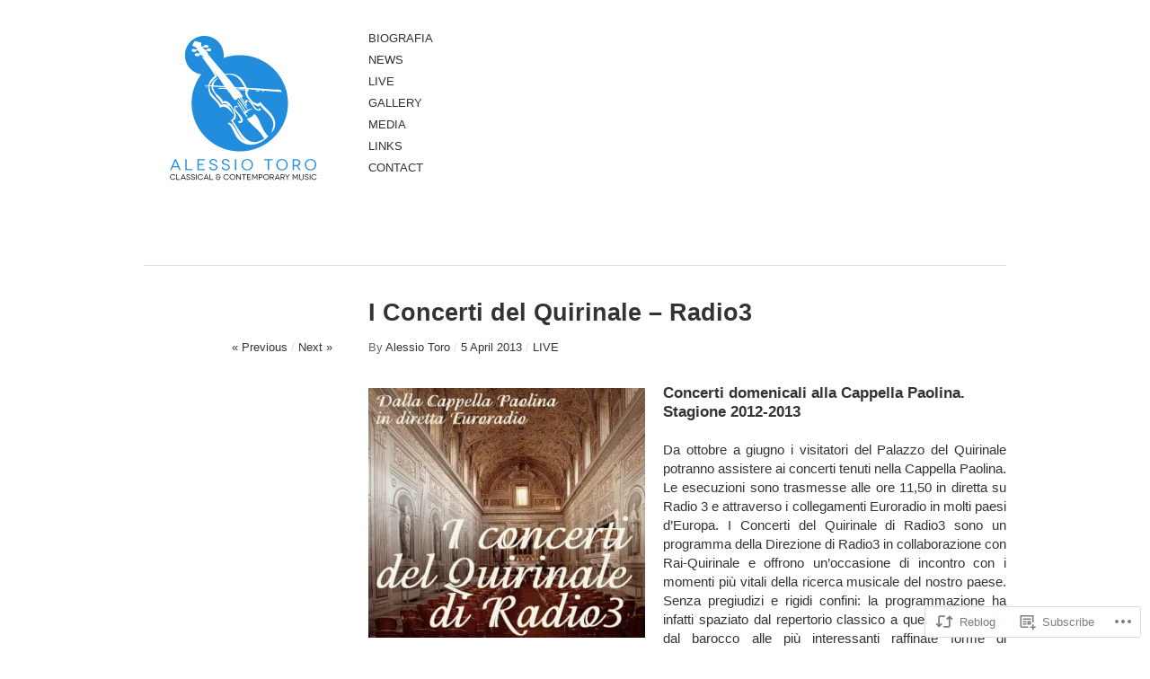

--- FILE ---
content_type: text/css;charset=utf-8
request_url: https://alessiotoro.com/_static/??-eJx9juEKwjAMhF/IGraJ4g/xWdou1krTliVl+vZGRUSU/Ql3x31cYK7GlyyYBaiZmlqImcGXCTWnagW0QThGiwlJa2vPvIL/2BzHgKI4v7URvC4jVWeMc3VCZqOXYiMjZ93iH+4VQ20OIjmbbPbYA8st4dLGhC6VoDI8P/vYJShgMal4K7HkL2NOycbpgR7p0O023XY/DEN/uQNzunu5&cssminify=yes
body_size: 4604
content:


.wp-playlist-light {
	color: #000;
}

.wp-playlist-light .wp-playlist-item {
	color: #333;
}

.wp-playlist-light .wp-playlist-playing {
	background: #fff;
	color: #000;
}

.wp-playlist-dark .wp-playlist-item .wp-playlist-caption {
	color: #fff;
}

.wp-playlist-caption {
	display: block;
}

.widget.widget_text {
	word-wrap: break-word;
}

.widget.widget_text ul,
.widget.widget_text ol {
	margin-bottom: 1em;
	margin-left: .875em;
	padding-left: .875em;
}

.widget.widget_text li ul,
.widget.widget_text li ol {
	margin-top: 0;
	margin-bottom: 0;
	padding-bottom: 0;
	padding-top: 0;
}

.widget.widget_text ul {
	list-style: disc outside none;
}

.widget.widget_text ol {
	list-style: decimal outside none;
}

.widget.widget_text ul li,
.widget.widget_text ol li {
	border: 0;
	list-style: inherit;
	margin: 0;
	padding: 0;
	text-align: left;
}

.widget.widget_text ul li:before {
	content: "";
}

.widget.widget_text p {
	margin-bottom: 1em;
}
.bbp-staff-role {
	color: #f1831e;
}

.bbp-a8c-reply {
	background: #e9eff3 !important;
	border: 1px solid #c8d7e1;
	width: 98% !important;
}




html, body, div, span, applet, object, iframe, h1, h2, h3, h4, h5, h6, p, blockquote, pre, a, abbr, acronym, address, big, cite, code, del, dfn, em, font, ins, kbd, q, s, samp, small, strike, strong, sub, sup, tt, var, dl, dt, dd, ol, ul, li, fieldset, form, label, legend, table, caption, tbody, tfoot, thead, tr, th, td {
	border: 0;
	font-family: inherit;
	font-size: 100%;
	font-style: inherit;
	font-weight: inherit;
	margin: 0;
	outline: 0;
	padding: 0;
	vertical-align: baseline;
}
:focus {
	outline: 0;
}
body {
	background: #fff;
	line-height: 1;
}
ol, ul {
	list-style: none;
}
table {
	border-collapse: separate;
	border-spacing: 0;
}
caption, th, td {
	font-weight: normal;
	text-align: left;
}
blockquote:before, blockquote:after, q:before, q:after {
	content: "";
}
blockquote, q {
	quotes: "" "";
}
a img {
	border: 0;
}
article, aside, details,figcaption, figure, footer, header, hgroup, menu, nav, section {
	display: block;
}




.clear {
	clear:both;
	display:block;
}
.clear-fix:after {
	clear: both;
	content: ".";
	display: block;
	height: 0;
	visibility: hidden;
}




body {
	padding: 15px 0;
}
#wrapper {
	background-color: #fff;
	padding: 20px 20px 0 20px;
}
#boxes {
	clear: both;
	margin: 0;
	padding-top: 40px;
}
#content {
	padding: 0 0 20px 0;
}
#featured-posts {
	border-top: 1px solid #ccc;
	margin-top: 40px;
	padding-top: 40px;
}
#footer {
	border-top: 1px solid #dedfe0;
	padding: 30px 0 50px;
}

.one-column .post_title h1,
.one-column .post_title h2 {
	margin: 0 0 10px 0;
	width: 100%;
}
.one-column .entry-content {
	margin-left: 0;
	width: 100%;
}
.one-column #comments {
	padding: 0 0 0 96px;
	width: 864px;
}
body.page .one-column .entry-meta {
	margin-left: 0;
}




body {
	position: relative;
}
body,
input,
textarea {
	color: #333;
	font-family: 'Helvetica Neue', Helvetica, Arial, sans-serif;
	font-size: 13px;
	font-weight: normal;
	line-height: 21px;
}

h1,
h2,
h3,
h4,
h5,
h6 {
	clear: both;
	font-weight: bold;
	line-height: 21px;
	margin-bottom: 21px;
}
h1 {
	font-size: 21px;
}
h2 {
	font-size: 19px;
}
h3 {
	font-size: 17px;
}
h4 {
	font-size: 15px;
}
h5 {
	font-size: 13px;
	text-transform: uppercase;
}
h6 {
	font-size: 12px;
	text-transform: uppercase;
}
hr {
	background-color: #dedfe0;
	border: 0;
	height: 1px;
	margin-bottom: 20px;
}

p,
dd,
pre {
	margin-bottom: 21px;
}
ul,
ol {
	margin: 0 0 21px 18px;
}
ul {
	list-style: disc;
}
ol {
	list-style-type: decimal;
}
ul ul,
ol ol,
ul ol,
ol ul {
	margin-bottom: 0;
}
dl {
	margin: 0 0 21px 0;
}
dt {
	font-weight: bold;
}
dd {
	margin-bottom: 21px;
}
strong {
	font-weight: bold;
}
cite,
em,
i {
	font-style: italic;
}
blockquote {
	border-left-style: solid;
	border-left-width: 3px;
	color: #636363;
	font-size: 16px;
	margin: 0 0 0 7px;
	padding: 0 0 0 20px;
}
blockquote em,
blockquote i,
blockquote cite {
	font-style: normal;
}
blockquote cite {
	font-size: 13px;
	font-weight: bold;
}
pre {
	background: #f4f4f4;
	font: 13px "Courier 10 Pitch", Courier, monospace;
	line-height: 21px;
	margin-bottom: 21px;
	overflow-x: scroll;
	padding: 0.75em 1.6923em;
}
code,
kbd {
	font: 13px Monaco, Consolas, "Andale Mono", "DejaVu Sans Mono", monospace;
}
abbr,
acronym,
dfn {
	border-bottom: none;
	cursor: help;
}
address {
	display: block;
	margin: 0 0 21px;
}
ins {
	background: #fff9c0;
	text-decoration: none;
}
sup,
sub {
	font-size: 10px;
	height: 0;
	line-height: 1;
	position: relative;
	vertical-align: baseline;
}
sup {
	bottom: 1ex;
}
sub {
	top: .5ex;
}

a {
	text-decoration: none;
}
a:hover {
	text-decoration: underline;
}
a img {
	border: 0;
}

.alignleft {
	display: inline;
	float: left;
}
.alignright {
	display: inline;
	float: right;
}
.aligncenter {
	clear: both;
	display: block;
	margin-left: auto;
	margin-right: auto;
}

.sticky {
}

.main-separator {
	color: #dedfe0;
}
.box .categories .main-separator,
.box .posted .online .main-separator {
	display: none;
}

#nav-above {
	color: #636363;
	float: left;
	padding-right: 40px;
	text-align: right;
	width: 210px;
}
#nav-above a {
	color: #333;
	text-decoration: none;
}
.nav-previous,
.nav-next {
	display: inline;
}
.nav-separator {
	color: #e5e5e5;
}




input[type=text],
input[type=email],
input[type=password],
textarea {
	background: #fff;
	border-radius: 4px;
	border: 1px solid #dedfe0;
	color: #6b6b6b;
	outline: none;
	padding: 4px 9px;
}
input[type=text]:focus,
input[type=email]:focus,
textarea:focus {
	color: #4a4a49;
}
textarea {
	width: 98%;
}
#searchform label,
#searchform input[type=submit] {
	display: none;
}
.widget_search input[type=text] {
	margin: 0 0 0 -10px;
	padding: 4px 9px;
	width: 200px;
}
#page_search input[type=text] {
	width: 70%;
}
#page_search input[type=submit] {
	display: none;
}




#header {
	border-bottom: 1px solid #dedfe0;
	padding-bottom: 50px;
}
#branding {
	float: left;
	margin: 0 40px 0 0;
	min-height: 170px;
	position: relative;
	width: 210px;
}
#site-title {
	font-size: 23px;
	line-height: 27px;
	margin: 0 0 7px 0;
	position: relative;
	z-index: 11;
}
#site-title a {
	color: #333;
	font-weight: bold;
	text-decoration: none;
}
#site-description {
	color: #9d9d9d;
	font-weight: normal;
	font-size: 12px;
	line-height: 15px;
	margin: 0;
	position: relative;
	z-index: 11;
}
#header-left {
	float: left;
	padding-right: 40px;
	width: 210px;
}
#header-center {
	float: left;
	padding-right: 30px;
	width: 210px;
}
#header-right {
	float: right;
	width: 210px;
}
#header-image {
	height: auto;
	left: 0;
	position: absolute;
	top: 0;
	z-index: 10;
}
#header-image-link {
	display: block;
	height: auto;
	left: 0;
	position: absolute;
	top: 0;
	width: 210px;
}




.menu ul {
	list-style-type: none;
	margin: 0;
}
.menu ul li {
	background-color:rgba(255,255,255,0.95);
	line-height: 15px;
	position: relative;
}
.menu ul a {
	color: #303030;
	display: block;
	padding: 0 0 9px 0;
	text-decoration: none;
}
.menu ul ul {
	box-shadow: 1px 1px 2px rgba(0,0,0,.15);
	display: none;
	left: 210px;
	position: absolute;
	top: 0;
	width: 210px;
	z-index: 99999;
}
.menu ul ul li {
	border: none;
}
.menu ul li:hover > ul {
	display: block;
}




.box {
	color: #636363;
	float: left;
	line-height: 1.2em;
	margin: 0 20px 70px 0;
	opacity: 0;
	width: 210px;
}
#content .box {
	-webkit-transition-duration: 0.5s;
	-moz-transition-duration:    0.5s;
	-o-transition-duration:      0.5s;
	transition-duration:         0.5s;
}
.box {
	opacity: 0;
	-webkit-transition-property: opacity;
	-moz-transition-property:    opacity;
	-o-transition-property:      opacity;
	transition-property:         opacity;
}
.abs {
	width: 210px;
}
.box .rel {
	position: relative;
}
.box .rel p {
	margin: 0;
}
.box .texts {
	color: #fff;
	filter: alpha(opacity=0);
	left: -20px;
	opacity: 0;
	position: absolute;
	top: -20px;
	width: 210px;
	z-index: 200;
}
.box .texts .categories a,
.box .texts a,
.box .texts .posted,
.box .texts .posted a {
	color: #fff;
}
.box .texts .transparent img {
	filter: alpha(opacity=10);
	opacity: 0.1;
}
.box .texts .abs {
	position: absolute;
	top: 0;
}
.box .categories {
	padding: 0 0 10px 0;
}
.box .categories a,
.box .posted a {
	color: #a1a1a1;
}
.box h1 {
	font-size: 16px;
	line-height: 1.2em;
	margin: 0;
	padding: 0 0 10px 0;
	word-wrap: break-word;
}
.box h1 a {
	color: #333;
}
.box .posted {
	color: #a1a1a1;
	padding: 10px 0 0 0;
}
.box img {
	display: block;
	max-width: 100%;
}
.box .attachment-homepage-thumb {
	margin: 0 0 15px 0;
}




.post_title {
	margin-top: 35px;
	overflow: hidden;
}
.post_title h1,
.post_title h2 {
	font-size: 27px;
	line-height: 35px;
	margin: 0 0 10px 250px;
	width: 710px;
}
.entry-title,
.page-title {
	font-size: 24px;
	margin: 35px 0 0 250px;
}
p.page-title {
	font-size: 13px;
}
.entry-meta {
	color: #636363;
	overflow: hidden;
	padding: 0 0 30px 0;
}
.entry-meta a {
	color: #333;
	text-decoration: none;
}
body.page .entry-meta {
	margin: 0 0 0 250px;
}
.entry-content {
	font-size: 15px;
	line-height: 21px;
	margin: 0 0 0 250px;
	width: 710px;
}
.no-results .entry-content {
	margin: 21px 0 0 250px;
}
.entry-content table,
.comment-body table {
	border-bottom: 1px solid #ccc;
	margin: 0 0 20px;
	width: 100%;
}
.entry-content th,
.comment-body th {
	color: #666;
	font-size: 12px;
	font-weight: bold;
	letter-spacing: 0.1em;
	line-height: 21px;
	padding: 0 0 6px 0;
	text-transform: uppercase;
}
.entry-content td,
.comment-body td {
	border-top: 1px solid #ccc;
	padding: 6px 10px 6px 0;
}
.entry-utility {
	clear: both;
	font-size: 13px;
	padding: 10px 0;
}
.entry-tags {
	margin: 10px 0;
}
.page-link {
	clear: both;
	margin: 10px 0;
}
.page-link span,
.entry-tags span {
	font-weight: bolder;
}

#entry-author-info {
	margin: 0 0 0 250px;
	padding: 10px 0;
	width: 710px;
}
#author-avatar {
	float: left;
	margin-left: -100px;
}
.entry-content #author-avatar img {
	margin: 3px 0 0 0;
}
#author-description {
	float: left;
	font-size: 13px;
}
#author-description h3 {
	margin: 0;
}
#content .navigation {
	clear: both;
}




#comments {
	padding: 0 0 0 246px;
	width: 714px;
}
#comments-title {
	font-size: 21px;
	margin: 40px 0 20px 4px;
}
.commentlist {
	list-style: none;
	margin: 0;
	padding: 0;
}
.commentlist ul.children {
	list-style: none;
	margin: 0;
	padding: 0;
}
.commentlist li > div {
	border-bottom: 1px solid #dedfe0;
	padding: 30px 0 30px 4px;
	position: relative;
}
.commentlist li li > div {
	margin-left: 90px;
}
.commentlist li li li > div {
	margin-left: 180px;
}
.commentlist li li li li > div {
	margin-left: 270px;
}
.commentlist li li li li li > div {
	margin-left: 360px;
}
.commentlist .pingback {
	border-bottom: 1px solid #dedfe0;
	padding: 30px 0 30px 4px;
}
.commentlist .pingback p {
	margin: 0;
}
.comment-avatar {
	left: -96px;
	position: absolute;
	top: 30px;
}
.comment-content {
	border-bottom: 1px solid #dedfe0;
	margin-left: 90px;
}
.comment-author {
	float: left;
	font-size: 15px;
	padding-right: 40px;
	width: 210px;
}
.comment-meta {
	color: #999;
	float: left;
	padding-right: 40px;
	width: 210px;
}
.comment-meta a {
	color: #999;
}
.comment-body {
	clear: both;
	font-size: 15px;
	line-height: 21px;
	padding-top: 7px;
}
ol .comment-body ul,
ol .comment-body ol {
	margin: 0 0 21px 18px;
}
ol .comment-body ul ul,
ol .comment-body ol ol,
ol .comment-body ul ol,
ol .comment-body ol ul {
	margin-bottom: 0;
}
#comments #respond {
	padding-left: 4px;
}
li.comment > div {
	position: relative;
}
.reply {
	position: absolute;
	right: 20px;
	top: 30px;
}
#reply-title {
	font-size: 21px;
}
.comment-reply-link {
	display: none;
}
.comment-form-comment {
	clear: both;
	margin: 0;
	padding: 10px 0;
	width: 460px;
}
#comments .navigation {
	padding: 10px 0 0 4px;
}
#comments .navigation .nav-previous a {
	margin: 0 10px 0 0;
}
.commentlist li.bypostauthor > div {
	background-color: #f9f9f9;
	padding: 30px 10px 30px 14px;
}
.nopassword,
.nocomments  {
	color: #999;
	margin: 21px 0 21px 4px;
}




#site-info {
	float: left;
	line-height: 22px;
	padding-right: 40px;
	width: 460px;
}
#site-info a {
	color: #333;
	font-weight: bold;
	text-decoration: none;
}
#footer-left {
	float: right;
	padding-right: 40px;
	width: 210px;
}
#footer-right {
	float: right;
	width: 210px;
}




.widget {
	line-height: 24px;
	margin: 0 0 24px 0;
}
.widget p {
	line-height: 1.2em;
	margin: 0 0 15px 0;
}
.widget-title {
	font-size: 15px;
	margin: 0 0 9px 0;
}
.widget-title a {
	color: #333;
}

.widget_authors ul {
	margin: 0;
}
.widget_authors li {
	background: none !important;
	overflow: hidden;
}
.widget_authors {
	padding: 0 !important;
}
.widget_authors ul ul li {
	overflow: hidden;
}
.widget_authors img {
	float: left;
	margin-bottom: 10px !important;
	padding-right: 10px;
}

.widget_author_grid ul {
	margin: 0;
}

.widget_calendar #wp-calendar {
	text-align: center;
	width: 100%;
}
.widget_calendar #wp-calendar caption,
.widget_calendar #wp-calendar td,
.widget_calendar #wp-calendar th {
	text-align: center;
}
.widget_calendar #wp-calendar caption {
	padding: 0 0 10px 0;
	text-align: left;
	text-transform: uppercase;
}
.widget_calendar #wp-calendar th {
	font-weight: bold;
}
.widget_calendar #wp-calendar tfoot #prev {
	padding: 8px 0 0 0;
	text-align: left;
}
.widget_calendar #wp-calendar tfoot #next {
	padding: 8px 0 0 0;
	text-align: right;
}
 
.wp_widget_tag_cloud div,
.widget_tag_cloud div {
 	word-wrap: break-word;
}

.widget_flickr #flickr_badge_uber_wrapper a:hover {
	text-decoration: underline !important;
}
.widget_flickr #flickr_badge_wrapper {
	background-color: transparent !important;
	border: none !important;
}
.widget_flickr table {
	margin: 0 !important;
}
.widget_flickr .flickr-size-thumbnail {
	margin: 0 auto;
}
.widget_flickr .flickr-size-thumbnail br,
.widget_flickr .flickr-size-small br {
	display: none;
}
.widget_flickr .flickr-size-thumbnail img {
	display: block;
	margin-bottom: 10px;
}
.widget_flickr .flickr-size-small img {
	display: block;
	margin-bottom: 10px;
	max-width: 100%;
}

.widget_image p {
	margin: 0;
}

.widget_recent_comments .avatar {
	max-width: none;
}
.widget_recent_comments td.recentcommentstexttop,
.widget_recent_comments td.recentcommentstextend {
	line-height: 1.1em;
	vertical-align: top;
}

.widget_rss {
	line-height: 1.2em;
}
.widget_rss li {
	margin: 0 0 10px 0;
}
.widget_rss .rssSummary {
	line-height: 1.2em;
}

.widget_rss_links p img {
	margin-bottom: 0;
	vertical-align: middle;
}
.widget-area .widget-gravatar-profile h4 {
	font-size: 1.0em;
	font-weight: bold;
	margin: 0;
}
.widget-area .widget-gravatar-profile .gravatar-profile-accounts li a,
.widget-area .widget-gravatar-profile .gravatar-profile-accounts li a:visited{
	padding: 3px 0;
}

.widget_text,
.widget_text p {
	line-height: 1.2em;
}

.widget_twitter {
	line-height: 1.2em;
}
.widget_twitter li {
	margin: 0 0 10px 0;
}



.entry-content img,
.comment-content img,
.widget img {
	max-width: 100%
}
img[class*="align"],
img[class*="wp-image-"],
img[class*="attachment-"] {
	height: auto;
}
img.size-full,
img.size-large {
	max-width: 100%;
	width: auto;
	height: auto;
}
.entry-content img.wp-smiley {
	border: none;
	margin-bottom: 0;
	margin-top: 0;
	padding: 0;
}
img.alignleft,
.wp-caption.alignleft {
	margin: 5px 20px 21px 0;
}
img.alignright,
.wp-caption.alignright {
	margin: 5px 0 21px 20px;
}
img.aligncenter,
.wp-caption.aligncenter {
	margin: 5px auto 21px;
}
p img,
.wp-caption {
}
.wp-caption {
	background: #eee;
	margin-bottom: 21px;
	max-width: 97.5%;
	padding: 9px;
}
.wp-caption img {
	display: block;
	margin: 0 auto;
	max-width: 100%;
}
.wp-caption .wp-caption-text,
.gallery-caption {
	color: #666;
	font-size: 12px;
	margin: 0;
}
.wp-caption .wp-caption-text {
	padding: 10px 0 5px 40px;
	position: relative;
}
.wp-caption .wp-caption-text:before {
	content: '\2014';
	font-size: 14px;
	font-style: normal;
	font-weight: bold;
	margin-right: 5px;
	position: absolute;
	left: 10px;
	top: 7px;
}
embed,
iframe,
object {
	max-width: 100%;
}
.embed-vimeo {
	margin: 0 0 21px 0;
}




#wpstats {
	display: block;
	margin: 0 auto;
	position: relative;
	z-index: 999;
}
#site-info .sep {
	clear: both;
	display: block;
	height: 1px;
	margin: 0;
	visibility: hidden;
	width: 100%;
}




.infinite-scroll #infinite-handle {
	position: absolute;
		bottom: -40px;
	width: 100%;
}
.infinite-scroll #infinite-handle span {
	background: #f9f9f9;
	border: none 0;
	border-radius: 4px;
	clear: both;
	color: #333;
	display: block;
	font-size: 16px;
	font-weight: bold;
	line-height: 40px;
	margin: 0 auto 40px;
	padding: 0;
	text-align: center;
	text-decoration: none;
	width: 460px;
	height: 40px;
}
.infinite-scroll #infinite-handle:hover span {
	background: #f05133;
	color: #fff;
}
.infinite-scroll .infinite-loader {
	color: #f05133;
	position: absolute;
		bottom: 0;
	width: 100%;
}
.infinite-scroll .spinner {
	display: block;
	margin: 0 auto;
	width: 40px;
}
.infinite-scroll #content .navigation {
	display: none;
}


.reblogger-note img.avatar {
	float: left;
	padding: 0;
	border: 0;
}

.reblogger-note-content {
	margin: 0 0 20px;
}

.wpcom-reblog-snapshot .reblog-from img {
	margin: 0 .75em 0 0;
	padding: 0;
	border: 0;
}

.wpcom-reblog-snapshot .reblogger-note img.avatar {
	float: left;
	padding: 0;
	border: 0;
	margin: 0 .5em 0 0;
}

.wpcom-reblog-snapshot {
	margin-bottom: 1em;
}

.wpcom-reblog-snapshot p.reblog-from {
	margin: 0 0 1em 0;
}

.wpcom-reblog-snapshot p.reblogger-headline {
	line-height: 32px;
	margin: 0 0 1em 0;
}

.wpcom-reblog-snapshot .reblogged-content {
	margin: 0 0 1em 0;
}


.reblog-post .wpcom-enhanced-excerpt-content {
	border-left: 3px solid #eee;
	padding-left: 15px;
}

.reblog-post ul.thumb-list {
	display: block;
	list-style: none;
	margin: 2px 0;
	padding: 0;
	clear: both;
}

.reblog-post ul.thumb-list li {
	display: inline;
	margin: 0;
	padding: 0 1px;
	border: 0;
}

.reblog-post ul.thumb-list li a {
	margin: 0;
	padding: 0;
	border: 0;
}

.reblog-post ul.thumb-list li img {
	margin: 0;
	padding: 0;
	border: 0;
}

.reblog-post .wpcom-enhanced-excerpt {
	clear: both;
}

.reblog-post .wpcom-enhanced-excerpt address,
.reblog-post .wpcom-enhanced-excerpt li,
.reblog-post .wpcom-enhanced-excerpt h1,
.reblog-post .wpcom-enhanced-excerpt h2,
.reblog-post .wpcom-enhanced-excerpt h3,
.reblog-post .wpcom-enhanced-excerpt h4,
.reblog-post .wpcom-enhanced-excerpt h5,
.reblog-post .wpcom-enhanced-excerpt h6,
.reblog-post .wpcom-enhanced-excerpt p {
	font-size: 100% !important;
}

.reblog-post .wpcom-enhanced-excerpt blockquote,
.reblog-post .wpcom-enhanced-excerpt pre,
.reblog-post .wpcom-enhanced-excerpt code,
.reblog-post .wpcom-enhanced-excerpt q {
	font-size: 98% !important;
}


.reblog-from img {
	margin: 0 10px 0 0;
	vertical-align: middle;
	padding: 0;
	border: 0;
}

.reblog-source {
	margin-bottom: 0;
	font-size: .8em;
	line-height: 1;
}

.reblog-source .more-words {
	color: #668eaa;
}

.wpcom-reblog-snapshot .reblog-post {
	box-shadow: 0 0 0 1px rgba(46, 68, 83, .1) inset, 0 1px 1px rgba(46, 68, 83, .05);
	border-radius: 4px;
	padding: 24px;
}


.wpcom-reblog-snapshot .reblogger-note {
	margin: 0 0 1em 0;
	overflow: hidden;
}

.wpcom-reblog-snapshot p.reblogger-headline {
	line-height: 32px;
	margin: 0 0 1em 0;
}

.wpcom-reblog-snapshot .reblogger-note-content {
	margin: 0;
	padding: 0;
}

body .wpcom-reblog-snapshot .reblogger-note-content blockquote {
	font-style: normal;
	font-weight: normal;
	font-size: 1em;
	margin: 0;
	padding: 0;
	position: relative;
	border: none;
}

.wpcom-reblog-snapshot .reblogger-note-content blockquote p:last-child {
	margin-bottom: 0;
}
.geolocation-chip .noticon {
  display: inline-block;
  vertical-align: middle;
}

.geolocation-chip {
  margin-bottom: 1em;
}